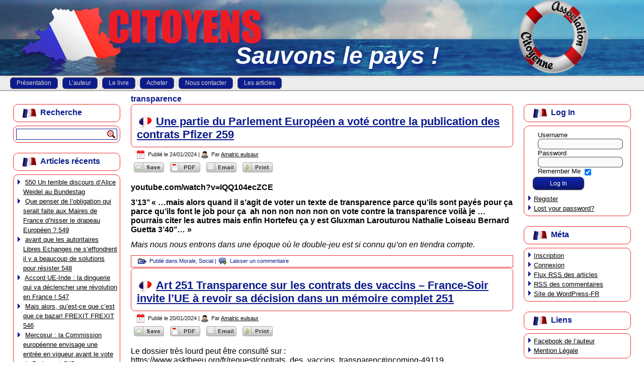

--- FILE ---
content_type: text/html; charset=UTF-8
request_url: https://association-citoyenne.fr/tag/transparence/
body_size: 7928
content:
<!DOCTYPE html>
<html lang="fr-FR">
<head>
<meta charset="UTF-8" />
<title>transparence | association-citoyenne</title>
<!-- Created by Artisteer v4.1.0.60046 -->
<meta name="viewport" content="initial-scale = 1.0, maximum-scale = 1.0, user-scalable = no, width = device-width">
<!--[if lt IE 9]><script src="https://html5shiv.googlecode.com/svn/trunk/html5.js"></script><![endif]-->

<link rel="stylesheet" href="https://association-citoyenne.fr/wp-content/themes/Tpl_association_citoyenne1/style.css" media="screen" />
<link rel="pingback" href="https://association-citoyenne.fr/xmlrpc.php" />
<script id='cpf_wp_cs' type='text/javascript'>
   function WpCsCleanSave(articleId) {
   	CleanPrintPrintHtml(null,articleId);
   }
   function WpCsCleanPrintSendEmail(articleId) {
   	CleanPrintSendEmail(null,articleId);
   }
   function WpCsCleanPrintGeneratePdf(articleId) {
   	CleanPrintGeneratePdf(null,articleId);
   }
   function WpCsCleanPrintPrintHtml(articleId) {
       CleanPrintPrintHtml(null,articleId);
   }
</script>
<script id='cpf_loader' type='text/javascript' src='https://cache-02.cleanprint.net/cpf/cleanprint?polite=no&key=cleansave-wp&buttons=help%2Cprint%2Cgcp%2Cpdf%2Crtf%2Cemail%2Cdropbox%2CgoogleDocs%2CboxDotNet%2Ckindle%2Cgroup%3Aedit%2Cgroup%3Ashare&logo=http%3A%2F%2Fassociation-citoyenne.fr%2Fwp-content%2Fplugins%2Fcleansave%2FCleanSave.png'></script>
<link rel='dns-prefetch' href='//s.w.org' />
<link rel="alternate" type="application/rss+xml" title="association-citoyenne &raquo; Flux" href="https://association-citoyenne.fr/feed/" />
<link rel="alternate" type="application/rss+xml" title="association-citoyenne &raquo; Flux des commentaires" href="https://association-citoyenne.fr/comments/feed/" />
<link rel="alternate" type="application/rss+xml" title="association-citoyenne &raquo; Flux de l’étiquette transparence" href="https://association-citoyenne.fr/tag/transparence/feed/" />
		<script type="text/javascript">
			window._wpemojiSettings = {"baseUrl":"https:\/\/s.w.org\/images\/core\/emoji\/11.2.0\/72x72\/","ext":".png","svgUrl":"https:\/\/s.w.org\/images\/core\/emoji\/11.2.0\/svg\/","svgExt":".svg","source":{"concatemoji":"https:\/\/association-citoyenne.fr\/wp-includes\/js\/wp-emoji-release.min.js?ver=5.1.21"}};
			!function(e,a,t){var n,r,o,i=a.createElement("canvas"),p=i.getContext&&i.getContext("2d");function s(e,t){var a=String.fromCharCode;p.clearRect(0,0,i.width,i.height),p.fillText(a.apply(this,e),0,0);e=i.toDataURL();return p.clearRect(0,0,i.width,i.height),p.fillText(a.apply(this,t),0,0),e===i.toDataURL()}function c(e){var t=a.createElement("script");t.src=e,t.defer=t.type="text/javascript",a.getElementsByTagName("head")[0].appendChild(t)}for(o=Array("flag","emoji"),t.supports={everything:!0,everythingExceptFlag:!0},r=0;r<o.length;r++)t.supports[o[r]]=function(e){if(!p||!p.fillText)return!1;switch(p.textBaseline="top",p.font="600 32px Arial",e){case"flag":return s([55356,56826,55356,56819],[55356,56826,8203,55356,56819])?!1:!s([55356,57332,56128,56423,56128,56418,56128,56421,56128,56430,56128,56423,56128,56447],[55356,57332,8203,56128,56423,8203,56128,56418,8203,56128,56421,8203,56128,56430,8203,56128,56423,8203,56128,56447]);case"emoji":return!s([55358,56760,9792,65039],[55358,56760,8203,9792,65039])}return!1}(o[r]),t.supports.everything=t.supports.everything&&t.supports[o[r]],"flag"!==o[r]&&(t.supports.everythingExceptFlag=t.supports.everythingExceptFlag&&t.supports[o[r]]);t.supports.everythingExceptFlag=t.supports.everythingExceptFlag&&!t.supports.flag,t.DOMReady=!1,t.readyCallback=function(){t.DOMReady=!0},t.supports.everything||(n=function(){t.readyCallback()},a.addEventListener?(a.addEventListener("DOMContentLoaded",n,!1),e.addEventListener("load",n,!1)):(e.attachEvent("onload",n),a.attachEvent("onreadystatechange",function(){"complete"===a.readyState&&t.readyCallback()})),(n=t.source||{}).concatemoji?c(n.concatemoji):n.wpemoji&&n.twemoji&&(c(n.twemoji),c(n.wpemoji)))}(window,document,window._wpemojiSettings);
		</script>
		<style type="text/css">
img.wp-smiley,
img.emoji {
	display: inline !important;
	border: none !important;
	box-shadow: none !important;
	height: 1em !important;
	width: 1em !important;
	margin: 0 .07em !important;
	vertical-align: -0.1em !important;
	background: none !important;
	padding: 0 !important;
}
</style>
	<link rel='stylesheet' id='wp-block-library-css'  href='https://association-citoyenne.fr/wp-includes/css/dist/block-library/style.min.css?ver=5.1.21' type='text/css' media='all' />
<link rel='stylesheet' id='contact-form-7-css'  href='https://association-citoyenne.fr/wp-content/plugins/contact-form-7/includes/css/styles.css?ver=4.0.2' type='text/css' media='all' />
<!--[if lte IE 7]>
<link rel='stylesheet' id='style.ie7.css-css'  href='https://association-citoyenne.fr/wp-content/themes/Tpl_association_citoyenne1/style.ie7.css?ver=5.1.21' type='text/css' media='screen' />
<![endif]-->
<link rel='stylesheet' id='style.responsive.css-css'  href='https://association-citoyenne.fr/wp-content/themes/Tpl_association_citoyenne1/style.responsive.css?ver=5.1.21' type='text/css' media='all' />
<script type='text/javascript' src='https://association-citoyenne.fr/wp-content/themes/Tpl_association_citoyenne1/jquery.js?ver=5.1.21'></script>
<script type='text/javascript' src='https://association-citoyenne.fr/wp-content/themes/Tpl_association_citoyenne1/jquery-migrate-1.1.1.js?ver=5.1.21'></script>
<script type='text/javascript' src='https://association-citoyenne.fr/wp-content/themes/Tpl_association_citoyenne1/script.js?ver=5.1.21'></script>
<script type='text/javascript' src='https://association-citoyenne.fr/wp-content/themes/Tpl_association_citoyenne1/script.responsive.js?ver=5.1.21'></script>
<link rel='https://api.w.org/' href='https://association-citoyenne.fr/wp-json/' />
<link rel="EditURI" type="application/rsd+xml" title="RSD" href="https://association-citoyenne.fr/xmlrpc.php?rsd" />
<link rel="wlwmanifest" type="application/wlwmanifest+xml" href="https://association-citoyenne.fr/wp-includes/wlwmanifest.xml" /> 



<link rel='home' href='http://association-citoyenne.fr/' /></head>
<body class="archive tag tag-transparence tag-250">

<div id="icd-main">

<header class="icd-header clickable">

    <div class="icd-shapes">
        <div class="icd-object1253459364" data-left="3.69%"></div>
<div class="icd-object658168837" data-left="91.24%"></div>
<div class="icd-object1016162257" data-left="21.36%"></div>

            </div>

		<div class="icd-slogan" data-left="51.11%">Sauvons le pays !</div>





                        
                    
</header>

<nav class="icd-nav">
    <div class="icd-nav-inner">
    
<ul class="icd-hmenu menu-2">
	<li class="menu-item-13"><a title="Présentation" href="https://association-citoyenne.fr/">Présentation</a>
	</li>
	<li class="menu-item-18"><a title="L&#039;auteur" href="https://association-citoyenne.fr/auteur/">L&rsquo;auteur</a>
	</li>
	<li class="menu-item-22"><a title="Le livre" href="https://association-citoyenne.fr/livre/">Le livre</a>
	</li>
	<li class="menu-item-25"><a title="Acheter" href="https://association-citoyenne.fr/acheter/">Acheter</a>
	</li>
	<li class="menu-item-28"><a title="Nous contacter" href="https://association-citoyenne.fr/contacter/">Nous contacter</a>
	</li>
	<li class="menu-item-31"><a title="Les articles" href="https://association-citoyenne.fr/les-articles/">Les articles</a>
	<ul>
		<li class="menu-item-191"><a title="Association" href="https://association-citoyenne.fr/category/association/">Association</a>
		<ul>
			<li class="menu-item-193"><a title="Morale" href="https://association-citoyenne.fr/category/association/morale/">Morale</a>
			</li>
			<li class="menu-item-192"><a title="Humanisme" href="https://association-citoyenne.fr/category/association/humanisme/">Humanisme</a>
			</li>
			<li class="menu-item-194"><a title="Social" href="https://association-citoyenne.fr/category/association/social/">Social</a>
			</li>
		</ul>
		</li>
		<li class="menu-item-195"><a title="Post-Livre" href="https://association-citoyenne.fr/category/post-livre/">Post-Livre</a>
		<ul>
			<li class="menu-item-196"><a title="Actualité" href="https://association-citoyenne.fr/category/post-livre/actualite/">Actualité</a>
			</li>
			<li class="menu-item-197"><a title="Livre" href="https://association-citoyenne.fr/category/post-livre/livre/">Livre</a>
			</li>
		</ul>
		</li>
		<li class="menu-item-40"><a title="Divers" href="https://association-citoyenne.fr/category/divers/">Divers</a>
		</li>
	</ul>
	</li>
</ul>
 
        </div>
    </nav>
<div class="icd-sheet clearfix">
            <div class="icd-layout-wrapper">
                <div class="icd-content-layout">
                    <div class="icd-content-layout-row">
                        

<div class="icd-layout-cell icd-sidebar1"><div  id="search-2" class="icd-block widget widget_search  clearfix">
        <div class="icd-blockheader">
            <div class="t">Recherche</div>
        </div><div class="icd-blockcontent"><form class="icd-search" method="get" name="searchform" action="https://association-citoyenne.fr/">
	<input name="s" type="text" value="" />
	<input class="icd-search-button" type="submit" value="" />
</form></div>
</div><div  id="recent-posts-2" class="icd-block widget widget_recent_entries  clearfix">
        <div class="icd-blockheader">
            <div class="t">Articles récents</div>
        </div><div class="icd-blockcontent">						<ul>
											<li>
					<a href="https://association-citoyenne.fr/550-un-terrible-discours-dalice-weidel-au-bundestag/">550 Un terrible discours d’Alice Weidel au Bundestag</a>
									</li>
											<li>
					<a href="https://association-citoyenne.fr/que-penser-de-lobligation-qui-serait-faite-aux-maires-de-france-dhisser-le-drapeau-europeen-549/">Que penser de l’obligation qui serait faite aux Maires de France d’hisser le drapeau Européen ? 549</a>
									</li>
											<li>
					<a href="https://association-citoyenne.fr/avant-que-les-autoritaires-libres-echanges-ne-seffondrent-il-y-a-beaucoup-de-solutions-pour-resister-548/">avant que les autoritaires Libres Echanges ne s&rsquo;effondrent il y a beaucoup de solutions pour résister 548</a>
									</li>
											<li>
					<a href="https://association-citoyenne.fr/accord-ue-inde-la-dinguerie-qui-va-declencher-une-revolution-en-france-547/">Accord UE-Inde : la dinguerie qui va déclencher une révolution en France ! 547</a>
									</li>
											<li>
					<a href="https://association-citoyenne.fr/mais-alors-quest-ce-que-cest-que-ce-bazar-frexit-frexit-546/">Mais alors, qu&rsquo;est-ce que c&rsquo;est que ce bazar! FREXIT FREXIT 546</a>
									</li>
											<li>
					<a href="https://association-citoyenne.fr/mercosur-la-commission-europeenne-envisage-une-entree-en-vigueur-avant-le-vote-du-parlement-545/">Mercosur : la Commission européenne envisage une entrée en vigueur avant le vote du Parlement         545</a>
									</li>
											<li>
					<a href="https://association-citoyenne.fr/suite-du-543-suggestion-au-beuc-decouvert-dans-larticle-543-courriel-adresse-a-pressbeuc-eu-le-13-01-a-19h13-544/">Suite du 543 Suggestion au BEUC découvert dans l’article 543 : Courriel adressé à Press@beuc.eu le 13 01 à 19h13     544</a>
									</li>
											<li>
					<a href="https://association-citoyenne.fr/mercosur-ambition-responsable-dissoute-542/">MERCOSUR Ambition responsable dissoute ?  543</a>
									</li>
											<li>
					<a href="https://association-citoyenne.fr/larmee-europeenne-et-tout-le-reste-542/">L&rsquo;armée européenne et tout le reste!     542</a>
									</li>
											<li>
					<a href="https://association-citoyenne.fr/adolphe-vient-de-pleurer-541/">Adolphe vient de pleurer  541</a>
									</li>
					</ul>
		</div>
</div><div  id="categories-2" class="icd-block widget widget_categories  clearfix">
        <div class="icd-blockheader">
            <div class="t">Catégories</div>
        </div><div class="icd-blockcontent">		<ul>
				<li class="cat-item cat-item-15"><a href="https://association-citoyenne.fr/category/post-livre/actualite/" title="Il faut répondre à toutes les questions mais se refuser à croire qu&#039;on a tous les éléments pour conclure. Il est préférable d&#039;étoffer la question pour que l&#039;association la reprenne à son compte.">Actualité</a> (1)
</li>
	<li class="cat-item cat-item-10"><a href="https://association-citoyenne.fr/category/association/" title="Association désigne la grande association citoyenne qu&#039;il est envisagé de créer">Association</a> (10)
</li>
	<li class="cat-item cat-item-125"><a href="https://association-citoyenne.fr/category/post-livre/blog-post-livre/" >Blog</a> (2)
</li>
	<li class="cat-item cat-item-7"><a href="https://association-citoyenne.fr/category/divers/" >Divers</a> (224)
</li>
	<li class="cat-item cat-item-12"><a href="https://association-citoyenne.fr/category/association/humanisme/" title="Humanisme désigne tous les comportements permettant l&#039;harmonie d&#039;une société. Seuls les citoyens y sont sensibles, ce qui explique pourquoi une association les regroupant paraît la solution pour sauver cette société.">Humanisme</a> (137)
</li>
	<li class="cat-item cat-item-16"><a href="https://association-citoyenne.fr/category/post-livre/livre/" title="L&#039;article reviendra, à la demande d&#039;un internaute ou à l&#039;initiative de l&#039;auteur, sur un écrit particulier du livre.">Livre</a> (1)
</li>
	<li class="cat-item cat-item-11"><a href="https://association-citoyenne.fr/category/association/morale/" title="Morale évoque la situation mondiale actuelle en ce sens qu&#039;elle est une profonde atteinte à la Morale">Morale</a> (203)
</li>
	<li class="cat-item cat-item-581"><a href="https://association-citoyenne.fr/category/mot-cle/" >mot cle</a> (2)
</li>
	<li class="cat-item cat-item-583"><a href="https://association-citoyenne.fr/category/mots-cles/" >mots-clés</a> (1)
</li>
	<li class="cat-item cat-item-17"><a href="https://association-citoyenne.fr/category/association/social/" >Social</a> (132)
</li>
		</ul>
			</div>
</div><div  id="archives-2" class="icd-block widget widget_archive  clearfix">
        <div class="icd-blockheader">
            <div class="t">Archives</div>
        </div><div class="icd-blockcontent">		<ul>
				<li><a href='https://association-citoyenne.fr/2026/01/'>janvier 2026</a>&nbsp;(23)</li>
	<li><a href='https://association-citoyenne.fr/2025/12/'>décembre 2025</a>&nbsp;(24)</li>
	<li><a href='https://association-citoyenne.fr/2025/11/'>novembre 2025</a>&nbsp;(14)</li>
	<li><a href='https://association-citoyenne.fr/2025/10/'>octobre 2025</a>&nbsp;(14)</li>
	<li><a href='https://association-citoyenne.fr/2025/09/'>septembre 2025</a>&nbsp;(9)</li>
	<li><a href='https://association-citoyenne.fr/2025/08/'>août 2025</a>&nbsp;(8)</li>
	<li><a href='https://association-citoyenne.fr/2025/07/'>juillet 2025</a>&nbsp;(4)</li>
	<li><a href='https://association-citoyenne.fr/2025/06/'>juin 2025</a>&nbsp;(4)</li>
	<li><a href='https://association-citoyenne.fr/2025/05/'>mai 2025</a>&nbsp;(9)</li>
	<li><a href='https://association-citoyenne.fr/2025/04/'>avril 2025</a>&nbsp;(16)</li>
	<li><a href='https://association-citoyenne.fr/2025/03/'>mars 2025</a>&nbsp;(21)</li>
	<li><a href='https://association-citoyenne.fr/2025/02/'>février 2025</a>&nbsp;(11)</li>
	<li><a href='https://association-citoyenne.fr/2025/01/'>janvier 2025</a>&nbsp;(13)</li>
	<li><a href='https://association-citoyenne.fr/2024/12/'>décembre 2024</a>&nbsp;(4)</li>
	<li><a href='https://association-citoyenne.fr/2024/11/'>novembre 2024</a>&nbsp;(3)</li>
	<li><a href='https://association-citoyenne.fr/2024/10/'>octobre 2024</a>&nbsp;(10)</li>
	<li><a href='https://association-citoyenne.fr/2024/09/'>septembre 2024</a>&nbsp;(4)</li>
	<li><a href='https://association-citoyenne.fr/2024/08/'>août 2024</a>&nbsp;(13)</li>
	<li><a href='https://association-citoyenne.fr/2024/07/'>juillet 2024</a>&nbsp;(5)</li>
	<li><a href='https://association-citoyenne.fr/2024/06/'>juin 2024</a>&nbsp;(13)</li>
	<li><a href='https://association-citoyenne.fr/2024/05/'>mai 2024</a>&nbsp;(12)</li>
	<li><a href='https://association-citoyenne.fr/2024/04/'>avril 2024</a>&nbsp;(16)</li>
	<li><a href='https://association-citoyenne.fr/2024/03/'>mars 2024</a>&nbsp;(22)</li>
	<li><a href='https://association-citoyenne.fr/2024/02/'>février 2024</a>&nbsp;(15)</li>
	<li><a href='https://association-citoyenne.fr/2024/01/'>janvier 2024</a>&nbsp;(18)</li>
	<li><a href='https://association-citoyenne.fr/2023/12/'>décembre 2023</a>&nbsp;(16)</li>
	<li><a href='https://association-citoyenne.fr/2023/11/'>novembre 2023</a>&nbsp;(11)</li>
	<li><a href='https://association-citoyenne.fr/2023/10/'>octobre 2023</a>&nbsp;(11)</li>
	<li><a href='https://association-citoyenne.fr/2023/09/'>septembre 2023</a>&nbsp;(12)</li>
	<li><a href='https://association-citoyenne.fr/2023/08/'>août 2023</a>&nbsp;(2)</li>
	<li><a href='https://association-citoyenne.fr/2023/07/'>juillet 2023</a>&nbsp;(7)</li>
	<li><a href='https://association-citoyenne.fr/2023/06/'>juin 2023</a>&nbsp;(5)</li>
	<li><a href='https://association-citoyenne.fr/2023/03/'>mars 2023</a>&nbsp;(2)</li>
	<li><a href='https://association-citoyenne.fr/2023/02/'>février 2023</a>&nbsp;(2)</li>
	<li><a href='https://association-citoyenne.fr/2022/10/'>octobre 2022</a>&nbsp;(6)</li>
	<li><a href='https://association-citoyenne.fr/2022/09/'>septembre 2022</a>&nbsp;(2)</li>
	<li><a href='https://association-citoyenne.fr/2022/08/'>août 2022</a>&nbsp;(1)</li>
	<li><a href='https://association-citoyenne.fr/2022/07/'>juillet 2022</a>&nbsp;(5)</li>
	<li><a href='https://association-citoyenne.fr/2022/06/'>juin 2022</a>&nbsp;(2)</li>
	<li><a href='https://association-citoyenne.fr/2022/05/'>mai 2022</a>&nbsp;(4)</li>
	<li><a href='https://association-citoyenne.fr/2022/04/'>avril 2022</a>&nbsp;(6)</li>
	<li><a href='https://association-citoyenne.fr/2022/03/'>mars 2022</a>&nbsp;(4)</li>
	<li><a href='https://association-citoyenne.fr/2022/02/'>février 2022</a>&nbsp;(1)</li>
	<li><a href='https://association-citoyenne.fr/2022/01/'>janvier 2022</a>&nbsp;(4)</li>
	<li><a href='https://association-citoyenne.fr/2021/12/'>décembre 2021</a>&nbsp;(1)</li>
	<li><a href='https://association-citoyenne.fr/2021/11/'>novembre 2021</a>&nbsp;(1)</li>
	<li><a href='https://association-citoyenne.fr/2021/08/'>août 2021</a>&nbsp;(1)</li>
	<li><a href='https://association-citoyenne.fr/2021/03/'>mars 2021</a>&nbsp;(2)</li>
	<li><a href='https://association-citoyenne.fr/2021/02/'>février 2021</a>&nbsp;(3)</li>
	<li><a href='https://association-citoyenne.fr/2021/01/'>janvier 2021</a>&nbsp;(1)</li>
	<li><a href='https://association-citoyenne.fr/2020/12/'>décembre 2020</a>&nbsp;(4)</li>
	<li><a href='https://association-citoyenne.fr/2020/11/'>novembre 2020</a>&nbsp;(2)</li>
	<li><a href='https://association-citoyenne.fr/2020/10/'>octobre 2020</a>&nbsp;(3)</li>
	<li><a href='https://association-citoyenne.fr/2020/08/'>août 2020</a>&nbsp;(1)</li>
	<li><a href='https://association-citoyenne.fr/2020/07/'>juillet 2020</a>&nbsp;(5)</li>
	<li><a href='https://association-citoyenne.fr/2020/06/'>juin 2020</a>&nbsp;(4)</li>
	<li><a href='https://association-citoyenne.fr/2020/05/'>mai 2020</a>&nbsp;(4)</li>
	<li><a href='https://association-citoyenne.fr/2020/04/'>avril 2020</a>&nbsp;(4)</li>
	<li><a href='https://association-citoyenne.fr/2020/03/'>mars 2020</a>&nbsp;(3)</li>
	<li><a href='https://association-citoyenne.fr/2020/02/'>février 2020</a>&nbsp;(2)</li>
	<li><a href='https://association-citoyenne.fr/2020/01/'>janvier 2020</a>&nbsp;(5)</li>
	<li><a href='https://association-citoyenne.fr/2019/12/'>décembre 2019</a>&nbsp;(1)</li>
	<li><a href='https://association-citoyenne.fr/2019/10/'>octobre 2019</a>&nbsp;(1)</li>
	<li><a href='https://association-citoyenne.fr/2019/07/'>juillet 2019</a>&nbsp;(4)</li>
	<li><a href='https://association-citoyenne.fr/2019/06/'>juin 2019</a>&nbsp;(1)</li>
	<li><a href='https://association-citoyenne.fr/2019/01/'>janvier 2019</a>&nbsp;(1)</li>
	<li><a href='https://association-citoyenne.fr/2018/12/'>décembre 2018</a>&nbsp;(2)</li>
	<li><a href='https://association-citoyenne.fr/2018/09/'>septembre 2018</a>&nbsp;(4)</li>
	<li><a href='https://association-citoyenne.fr/2018/08/'>août 2018</a>&nbsp;(5)</li>
	<li><a href='https://association-citoyenne.fr/2017/10/'>octobre 2017</a>&nbsp;(1)</li>
	<li><a href='https://association-citoyenne.fr/2017/08/'>août 2017</a>&nbsp;(1)</li>
	<li><a href='https://association-citoyenne.fr/2017/07/'>juillet 2017</a>&nbsp;(1)</li>
	<li><a href='https://association-citoyenne.fr/2017/04/'>avril 2017</a>&nbsp;(6)</li>
	<li><a href='https://association-citoyenne.fr/2017/03/'>mars 2017</a>&nbsp;(7)</li>
	<li><a href='https://association-citoyenne.fr/2016/11/'>novembre 2016</a>&nbsp;(6)</li>
	<li><a href='https://association-citoyenne.fr/2016/09/'>septembre 2016</a>&nbsp;(4)</li>
	<li><a href='https://association-citoyenne.fr/2016/08/'>août 2016</a>&nbsp;(5)</li>
	<li><a href='https://association-citoyenne.fr/2016/06/'>juin 2016</a>&nbsp;(3)</li>
	<li><a href='https://association-citoyenne.fr/2016/04/'>avril 2016</a>&nbsp;(2)</li>
	<li><a href='https://association-citoyenne.fr/2016/03/'>mars 2016</a>&nbsp;(2)</li>
	<li><a href='https://association-citoyenne.fr/2016/02/'>février 2016</a>&nbsp;(3)</li>
	<li><a href='https://association-citoyenne.fr/2016/01/'>janvier 2016</a>&nbsp;(1)</li>
	<li><a href='https://association-citoyenne.fr/2015/12/'>décembre 2015</a>&nbsp;(2)</li>
	<li><a href='https://association-citoyenne.fr/2015/11/'>novembre 2015</a>&nbsp;(5)</li>
	<li><a href='https://association-citoyenne.fr/2015/10/'>octobre 2015</a>&nbsp;(2)</li>
	<li><a href='https://association-citoyenne.fr/2015/09/'>septembre 2015</a>&nbsp;(1)</li>
	<li><a href='https://association-citoyenne.fr/2015/08/'>août 2015</a>&nbsp;(5)</li>
	<li><a href='https://association-citoyenne.fr/2015/07/'>juillet 2015</a>&nbsp;(5)</li>
	<li><a href='https://association-citoyenne.fr/2015/06/'>juin 2015</a>&nbsp;(7)</li>
	<li><a href='https://association-citoyenne.fr/2015/05/'>mai 2015</a>&nbsp;(1)</li>
	<li><a href='https://association-citoyenne.fr/2015/04/'>avril 2015</a>&nbsp;(5)</li>
	<li><a href='https://association-citoyenne.fr/2015/03/'>mars 2015</a>&nbsp;(5)</li>
	<li><a href='https://association-citoyenne.fr/2015/02/'>février 2015</a>&nbsp;(2)</li>
		</ul>
			</div>
</div></div>
                        <div class="icd-layout-cell icd-content">
							<article class="icd-post icd-article  breadcrumbs">
                                                                                                <div class="icd-postcontent clearfix"><h4>transparence</h4></div>
                                                

</article>
		<article id="post-1474"  class="icd-post icd-article  post-1474 post type-post status-publish format-standard hentry category-morale category-social tag-bernard-guetta tag-double-jeu tag-gluxman tag-hortefeu tag-larouturou tag-nathalie-loiseau tag-transparence">
                                <div class="icd-postmetadataheader"><h1 class="icd-postheader"><span class="icd-postheadericon"><a href="https://association-citoyenne.fr/une-partie-du-parlement-europeen-a-vote-contre-la-publication-des-contrats-pfizer-259/" rel="bookmark" title="Une partie du Parlement Européen a voté contre la publication des contrats Pfizer   259">Une partie du Parlement Européen a voté contre la publication des contrats Pfizer   259</a></span></h1></div>                                                <div class="icd-postheadericons icd-metadata-icons"><span class="icd-postdateicon"><span class="date">Publié le</span> <span class="entry-date" title="23:32">24/01/2024</span></span> | <span class="icd-postauthoricon"><span class="author">Par</span> <span class="author vcard"><a class="url fn n" href="https://association-citoyenne.fr/author/eulsaur/" title="Afficher tous les articles par Amalric eulsaur">Amalric eulsaur</a></span></span></div>                <div class="icd-postcontent clearfix"><a href="." onClick="WpCsCleanSave('post-1474');return false" title="Save page" class="cleanprint-exclude"><img src="https://association-citoyenne.fr/wp-content/plugins/cleansave/images/CleanSaveBtn_gray_small.png" style="padding:0px 1px;"/></a><a href="." onClick="WpCsCleanPrintGeneratePdf('post-1474');return false" title="PDF page" class="cleanprint-exclude"><img src="https://association-citoyenne.fr/wp-content/plugins/cleansave/images/PdfBtn_gray_small.png" style="padding:0px 1px;"/></a><a href="." onClick="WpCsCleanPrintSendEmail('post-1474');return false" title="Email page" class="cleanprint-exclude"><img src="https://association-citoyenne.fr/wp-content/plugins/cleansave/images/EmailBtn_gray_small.png" style="padding:0px 1px;"/></a><a href="." onClick="WpCsCleanPrintPrintHtml('post-1474');return false" title="Print page" class="cleanprint-exclude"><img src="https://association-citoyenne.fr/wp-content/plugins/cleansave/images/CleanPrintBtn_gray_small.png" style="padding:0px 1px;"/></a><br />
<p><strong>youtube.com/watch?v=IQQ104ecZCE</strong></p>



<p><strong>3’13’’ « &#8230;mais alors quand il s’agit de voter un texte de transparence parce qu’ils sont payés pour ça parce qu’ils font le job pour ça  ah non non non non on vote contre la transparence voilà je …pourrais citer les autres mais enfin Hortefeu ça y est Gluxman Larouturou Nathalie Loiseau Bernard Guetta 3’40’’&#8230; »</strong></p>



<p><em>Mais nous nous entrons dans une époque où le double-jeu est si connu qu&rsquo;on en tiendra compte.</em></p>



<p></p>
</div>
                                <div class="icd-postmetadatafooter"><div class="icd-postfootericons icd-metadata-icons"><span class="icd-postcategoryicon"><span class="categories">Publié dans</span> <a href="https://association-citoyenne.fr/category/association/morale/" rel="category tag">Morale</a>, <a href="https://association-citoyenne.fr/category/association/social/" rel="category tag">Social</a></span> | <span class="icd-postcommentsicon"><a href="https://association-citoyenne.fr/une-partie-du-parlement-europeen-a-vote-contre-la-publication-des-contrats-pfizer-259/#respond">Laisser un commentaire</a></span></div></div>                

</article>
		<article id="post-1453"  class="icd-post icd-article  post-1453 post type-post status-publish format-standard hentry category-morale category-social tag-contrat tag-transparence tag-vaccin">
                                <div class="icd-postmetadataheader"><h1 class="icd-postheader"><span class="icd-postheadericon"><a href="https://association-citoyenne.fr/art-251-transparence-sur-les-contrats-des-vaccins-france-soir-invite-lue-a-revoir-sa-decision-dans-un-memoire-complet-251/" rel="bookmark" title="Art 251 Transparence sur les contrats des vaccins &#8211; France-Soir invite l’UE à revoir sa décision dans un mémoire complet                  251">Art 251 Transparence sur les contrats des vaccins &#8211; France-Soir invite l’UE à revoir sa décision dans un mémoire complet                  251</a></span></h1></div>                                                <div class="icd-postheadericons icd-metadata-icons"><span class="icd-postdateicon"><span class="date">Publié le</span> <span class="entry-date" title="11:12">20/01/2024</span></span> | <span class="icd-postauthoricon"><span class="author">Par</span> <span class="author vcard"><a class="url fn n" href="https://association-citoyenne.fr/author/eulsaur/" title="Afficher tous les articles par Amalric eulsaur">Amalric eulsaur</a></span></span></div>                <div class="icd-postcontent clearfix"><a href="." onClick="WpCsCleanSave('post-1453');return false" title="Save page" class="cleanprint-exclude"><img src="https://association-citoyenne.fr/wp-content/plugins/cleansave/images/CleanSaveBtn_gray_small.png" style="padding:0px 1px;"/></a><a href="." onClick="WpCsCleanPrintGeneratePdf('post-1453');return false" title="PDF page" class="cleanprint-exclude"><img src="https://association-citoyenne.fr/wp-content/plugins/cleansave/images/PdfBtn_gray_small.png" style="padding:0px 1px;"/></a><a href="." onClick="WpCsCleanPrintSendEmail('post-1453');return false" title="Email page" class="cleanprint-exclude"><img src="https://association-citoyenne.fr/wp-content/plugins/cleansave/images/EmailBtn_gray_small.png" style="padding:0px 1px;"/></a><a href="." onClick="WpCsCleanPrintPrintHtml('post-1453');return false" title="Print page" class="cleanprint-exclude"><img src="https://association-citoyenne.fr/wp-content/plugins/cleansave/images/CleanPrintBtn_gray_small.png" style="padding:0px 1px;"/></a><br />
<p>Le dossier très lourd peut être consulté sur : https://www.asktheeu.org/fr/request/contrats_des_vaccins_transparenc#incoming-49119 <br />A notre connaissance aucune réponse sérieuse n’a été donnée. </p>



<p>Transparence Contrat Vaccin</p>
</div>
                                <div class="icd-postmetadatafooter"><div class="icd-postfootericons icd-metadata-icons"><span class="icd-postcategoryicon"><span class="categories">Publié dans</span> <a href="https://association-citoyenne.fr/category/association/morale/" rel="category tag">Morale</a>, <a href="https://association-citoyenne.fr/category/association/social/" rel="category tag">Social</a></span> | <span class="icd-postcommentsicon"><a href="https://association-citoyenne.fr/art-251-transparence-sur-les-contrats-des-vaccins-france-soir-invite-lue-a-revoir-sa-decision-dans-un-memoire-complet-251/#respond">Laisser un commentaire</a></span></div></div>                

</article>
		<article id="post-733"  class="icd-post icd-article  post-733 post type-post status-publish format-standard hentry category-morale tag-cumul tag-elu tag-etat tag-mandat tag-obligation tag-remuneration tag-transparence">
                                <div class="icd-postmetadataheader"><h1 class="icd-postheader"><span class="icd-postheadericon"><a href="https://association-citoyenne.fr/la-solution-a-la-facheuse-situation-de-certains-elus-transparence-et-ethique-en-politique-doivent-elles-rejoindre-la-video-surveillance-pour-les-citoyens-70/" rel="bookmark" title="La solution à la fâcheuse situation de certains Elus : Transparence et Ethique en Politique doivent-elles rejoindre la vidéo-surveillance pour les Citoyens ?    70">La solution à la fâcheuse situation de certains Elus : Transparence et Ethique en Politique doivent-elles rejoindre la vidéo-surveillance pour les Citoyens ?    70</a></span></h1></div>                                                <div class="icd-postheadericons icd-metadata-icons"><span class="icd-postdateicon"><span class="date">Publié le</span> <span class="entry-date" title="16:34">10/03/2017</span></span> | <span class="icd-postauthoricon"><span class="author">Par</span> <span class="author vcard"><a class="url fn n" href="https://association-citoyenne.fr/author/eulsaur/" title="Afficher tous les articles par Amalric eulsaur">Amalric eulsaur</a></span></span></div>                <div class="icd-postcontent clearfix"><p><a href="." onClick="WpCsCleanSave('post-733');return false" title="Save page" class="cleanprint-exclude"><img src="https://association-citoyenne.fr/wp-content/plugins/cleansave/images/CleanSaveBtn_gray_small.png" style="padding:0px 1px;"/></a><a href="." onClick="WpCsCleanPrintGeneratePdf('post-733');return false" title="PDF page" class="cleanprint-exclude"><img src="https://association-citoyenne.fr/wp-content/plugins/cleansave/images/PdfBtn_gray_small.png" style="padding:0px 1px;"/></a><a href="." onClick="WpCsCleanPrintSendEmail('post-733');return false" title="Email page" class="cleanprint-exclude"><img src="https://association-citoyenne.fr/wp-content/plugins/cleansave/images/EmailBtn_gray_small.png" style="padding:0px 1px;"/></a><a href="." onClick="WpCsCleanPrintPrintHtml('post-733');return false" title="Print page" class="cleanprint-exclude"><img src="https://association-citoyenne.fr/wp-content/plugins/cleansave/images/CleanPrintBtn_gray_small.png" style="padding:0px 1px;"/></a></p>
<p style="text-align: justify;">Le Citoyen <strong><em>entrevoit,</em></strong> à la faveur du Mauvais Etat de la France, un défaut de transparence des Elus.</p>
<p style="text-align: justify;">Nul Citoyen ne connaît l’étendue du problème.</p>
<p style="text-align: justify;">Certains points sont même signalés avec un point d’interrogation.</p>
<p style="text-align: justify;"> <a href="https://association-citoyenne.fr/la-solution-a-la-facheuse-situation-de-certains-elus-transparence-et-ethique-en-politique-doivent-elles-rejoindre-la-video-surveillance-pour-les-citoyens-70/#more-733" class="more-link">Continuer la lecture <span class="meta-nav">&rarr;</span></a></p>
</div>
                                <div class="icd-postmetadatafooter"><div class="icd-postfootericons icd-metadata-icons"><span class="icd-postcategoryicon"><span class="categories">Publié dans</span> <a href="https://association-citoyenne.fr/category/association/morale/" rel="category tag">Morale</a></span> | <span class="icd-postcommentsicon"><a href="https://association-citoyenne.fr/la-solution-a-la-facheuse-situation-de-certains-elus-transparence-et-ethique-en-politique-doivent-elles-rejoindre-la-video-surveillance-pour-les-citoyens-70/#respond">Laisser un commentaire</a></span></div></div>                

</article>
				

                        </div>
                        

<div class="icd-layout-cell icd-sidebar2"><div  id="loginwidget-4" class="icd-block widget login  clearfix">
        <div class="icd-blockheader">
            <div class="t">Log In</div>
        </div><div class="icd-blockcontent">			<form action="https://association-citoyenne.fr/wp-login.php" method="post" name="login" id="form-login">
				<fieldset class="input" style="border: 0 none;">
					<p id="form-login-username">
						<label for="log">Username</label>
						<br>
						<input type="text" name="log" id="log" value="" size="20" />
					</p>
					<p id="form-login-password">
						<label for="pwd">Password</label>
						<br>
						<input type="password" name="pwd" id="pwd" size="20" /><br />
					</p>
					<p id="form-login-remember">
						<label for="rememberme">Remember Me</label>
						<input name="rememberme" id="rememberme" type="checkbox" checked="checked" value="forever" />
					</p>
					<input class="icd-button" type="submit" name="submit" value="Log In" />
				</fieldset>
				<input type="hidden" name="redirect_to" value="https://association-citoyenne.fr:443/tag/transparence/"/>
			</form>
			<ul>
								<li><a href="https://association-citoyenne.fr/wp-register.php">Register</a></li>
								<li><a href="https://association-citoyenne.fr/wp-login.php?action=lostpassword">Lost your password?</a></li>
			</ul>
		</div>
</div><div  id="meta-2" class="icd-block widget widget_meta  clearfix">
        <div class="icd-blockheader">
            <div class="t">Méta</div>
        </div><div class="icd-blockcontent">			<ul>
			<li><a href="https://association-citoyenne.fr/wp-login.php?action=register">Inscription</a></li>			<li><a href="https://association-citoyenne.fr/wp-login.php">Connexion</a></li>
			<li><a href="https://association-citoyenne.fr/feed/">Flux <abbr title="Really Simple Syndication">RSS</abbr> des articles</a></li>
			<li><a href="https://association-citoyenne.fr/comments/feed/"><abbr title="Really Simple Syndication">RSS</abbr> des commentaires</a></li>
			<li><a href="https://wpfr.net" title="Propulsé par WordPress, plate-forme de publication personnelle sémantique de pointe.">Site de WordPress-FR</a></li>			</ul>
			</div>
</div><div  id="nav_menu-2" class="icd-block widget widget_nav_menu  clearfix">
        <div class="icd-blockheader">
            <div class="t">Liens</div>
        </div><div class="icd-blockcontent"><div class="menu-liens-container"><ul id="menu-liens" class="menu"><li id="menu-item-129" class="menu-item menu-item-type-custom menu-item-object-custom menu-item-129"><a target="_blank" href="http://www.facebook.com/profile.php?id=100006689418481">Facebook de l&rsquo;auteur</a></li>
<li id="menu-item-136" class="menu-item menu-item-type-post_type menu-item-object-page menu-item-136"><a href="https://association-citoyenne.fr/mention-legale/">Mention Légale</a></li>
</ul></div></div>
</div></div>
                    </div>
                </div>
            </div>
    </div>
<footer class="icd-footer">
  <div class="icd-footer-inner"><div class="icd-footer-text">
<p>Création :<a href="http://www.2icode.fr" target="_blank">2icode.fr</a></p>
<p>Copyright © 2015. All Rights Reserved.</p>
</div>
</div>
</footer>

</div>



<div id="wp-footer">
	<script type='text/javascript' src='https://association-citoyenne.fr/wp-content/plugins/contact-form-7/includes/js/jquery.form.min.js?ver=3.51.0-2014.06.20'></script>
<script type='text/javascript'>
/* <![CDATA[ */
var _wpcf7 = {"loaderUrl":"https:\/\/association-citoyenne.fr\/wp-content\/plugins\/contact-form-7\/images\/ajax-loader.gif","sending":"Envoi en cours ..."};
/* ]]> */
</script>
<script type='text/javascript' src='https://association-citoyenne.fr/wp-content/plugins/contact-form-7/includes/js/scripts.js?ver=4.0.2'></script>
<script type='text/javascript' src='https://association-citoyenne.fr/wp-includes/js/wp-embed.min.js?ver=5.1.21'></script>
	<!-- 50 queries. 0,256 seconds. -->
</div>
</body>
</html>



--- FILE ---
content_type: text/css
request_url: https://association-citoyenne.fr/wp-content/themes/Tpl_association_citoyenne1/style.responsive.css?ver=5.1.21
body_size: 1607
content:
/* Created by Artisteer v4.1.0.60046 */

.responsive body
{
   min-width: 240px;
}
  
.responsive .icd-content-layout img,
.responsive .icd-content-layout video
{
   max-width: 100%;
   height: auto !important;
}

.responsive.responsive-phone .icd-content-layout img 
{
   float: none !important;
   margin: 1%;
}

.responsive.responsive-phone .icd-collage {
   margin: 1% !important;
}
    
.responsive .icd-content-layout .icd-sidebar0, 
.responsive .icd-content-layout .icd-sidebar1, 
.responsive .icd-content-layout .icd-sidebar2 
{
   width: auto !important;
}
    
.responsive .icd-content-layout, 
.responsive .icd-content-layout-row, 
.responsive .icd-layout-cell 
{
   display: block;
}
    
.responsive .image-caption-wrapper 
{
   width: auto;
}

.responsive.responsive-tablet .icd-vmenublock,
.responsive.responsive-tablet .icd-block
{
   margin-left: 1%;
   margin-right: 1%;
   width: 48%;
   float: left;
   -webkit-box-sizing: border-box;
   -moz-box-sizing: border-box;
   box-sizing: border-box;
}

.responsive .icd-responsive-embed 
{
   position: relative;
   padding-bottom: 56.25%;
   /* 16:9 */
	height: 0;
}

.responsive .icd-responsive-embed iframe,
.responsive .icd-responsive-embed object,
.responsive .icd-responsive-embed embed
{
   position: absolute;
   top: 0;
   left: 0;
   width: 100%;
   height: 100%;
}

.responsive .icd-header 
{
   width: auto;
   height: auto;
   min-height: 100px;
   min-width: 1%;
   background-position: center center !important;
   background-size: cover !important;
   background-repeat: repeat !important;
}

.responsive .icd-header .icd-headline, 
.responsive .icd-header .icd-slogan 
{
   display: block !important;
   top: 0 !important;
   left: 0 !important;
   margin: 2% !important;
}
    
.responsive .icd-header .icd-headline a, 
.responsive .icd-header .icd-slogan 
{
   white-space: normal !important;
}
  
.responsive .icd-header *
{
   position: relative;
   text-align: center;
   -webkit-transform: none !important;
   -moz-transform: none !important;
   -o-transform: none !important;
   -ms-transform: none !important;
   transform: none !important;
}

.responsive .icd-header #icd-flash-area,
.responsive .icd-header .icd-shapes>*
{
   display: none;
}

.responsive #icd-header-bg 
{
   background-position: center center !important;
   background-size: cover !important;
   background-repeat: repeat !important;
}

/* Search and other elements in header element directly */
.responsive .icd-header>.icd-textblock
{
   position: relative !important;
   display: block !important;
   margin: 1% auto !important;
   width: 75% !important;
   top: auto !important;
   right: auto !important;
   bottom: auto !important;
   left: auto !important;
}

/* For icons like facebook, rss, etc. */
.responsive .icd-header>.icd-textblock>div 
{
   width: 100%;
}
/* dynamic width nav */
.responsive nav.icd-nav,
.responsive .icd-nav-inner
{
   width: auto !important;
   position: relative !important;
   top: auto !important;
   left: auto !important;
   right: auto !important;
   bottom: auto !important;
   margin-top: 0;
   margin-bottom: 0;
   min-width: 0;
   text-align: left !important;
}

.responsive nav.icd-nav
{
   min-width: 1%;
}

.responsive .icd-nav 
{
   padding-left: 0;
   padding-right: 0;
}

/* full width hmenu, instead of inline-block */
.responsive .icd-nav ul.icd-hmenu 
{
   float: none;
   text-align: center;
   display: none;
}

/* elements on different lines */
.responsive .icd-nav ul.icd-hmenu li,
.responsive .icd-hmenu-extra1,
.responsive .icd-hmenu-extra2
{
   float: none;
}
  
/* horizontal margins */
.responsive .icd-nav ul.icd-hmenu>li:first-child, 
.responsive .icd-nav ul.icd-hmenu>li:last-child, 
.responsive .icd-nav ul.icd-hmenu>li
{
   margin-left: 0;
   margin-right: 0;
}
 
/* separator */ 
.responsive .icd-nav ul.icd-hmenu>li:before
{
   display: none;
}

/* vertical distance between items */
.responsive .icd-nav ul.icd-hmenu a
{
   margin-top: 1px !important;
   margin-bottom: 1px !important;
   height: auto;
   white-space: normal;
}

.responsive .icd-nav ul.icd-hmenu>li:first-child>a
{
   margin-top: 0 !important;
}

.responsive .icd-nav ul.icd-hmenu>li:last-child>a
{
   margin-bottom: 0 !important;
}

/* fixes for extended menu */
.responsive .icd-nav .ext, 
.responsive .icd-nav ul.icd-hmenu>li>ul, 
.responsive .icd-nav ul.icd-hmenu>li>ul>li,
.responsive .icd-nav ul.icd-hmenu>li>ul>li a
{
   width: auto !important;
}

/* submenu position on hover */
.responsive .icd-nav ul.icd-hmenu ul
{
   left: auto !important;
   right: auto !important;
   top: auto !important;
   bottom: auto !important;
   display: none !important;
   position: relative !important;
   visibility: visible !important;
}

.responsive .icd-nav ul.icd-hmenu li.active>ul
{
   display: block !important;
}
.responsive .icd-nav ul.icd-hmenu ul li.active>a
{
   font-weight: bold;
}

.icd-nav .icd-menu-btn 
{
   border: 1px solid #404040;
   border-radius: 3px;
   box-shadow: 0 0 3px 0 rgba(0, 0, 0, .2);
   display: none;
   background: -ms-linear-gradient(top, #707070 0, #000 100%);
   background: -moz-linear-gradient(top, #707070 0, #000 100%);
   background: -o-linear-gradient(top, #707070 0, #000 100%);
   background: -webkit-gradient(linear, left top, left bottom, color-stop(0, #707070), color-stop(1, #000));
   background: -webkit-linear-gradient(top, #707070 0, #000 100%);
   background: linear-gradient(to bottom, #707070 0, #000 100%);
   margin: 3px;
   padding: 5px;
   position: relative;
   width: 20px;
}

.icd-nav .icd-menu-btn span 
{
   background: #E0E0E0;
   border-radius: 2px;
   display: block;
   height: 3px;
   margin: 3px 1px;
   position: relative;
   -moz-transition: background .2s;
   -o-transition: background .2s;
   -webkit-transition: background .2s;
   transition: background .2s;
}

.icd-nav .icd-menu-btn:hover span
{
   background: #f3f3f3;
}

.responsive .icd-nav .icd-menu-btn 
{
   display: inline-block;
}

.responsive .icd-nav .icd-hmenu.visible 
{
   display: block;
}

.responsive .icd-nav ul.icd-hmenu>li>ul>li:first-child:after 
{
   display: none;
}
.responsive .icd-nav ul.icd-hmenu ul a
{
   padding-left: 4% !important;
}
.responsive .icd-nav ul.icd-hmenu ul ul a
{
   padding-left: 6% !important;
}
.responsive .icd-nav ul.icd-hmenu ul ul ul a
{
   padding-left: 8% !important;
}
.responsive .icd-nav ul.icd-hmenu ul ul ul ul a
{
   padding-left: 10% !important;
}
.responsive .icd-nav ul.icd-hmenu ul ul ul ul ul a
{
   padding-left: 12% !important;
}
  
.responsive .icd-nav ul.icd-hmenu>li>ul
{
   padding: 1px;
}
  
.responsive .icd-nav ul.icd-hmenu>li>ul:before
{
   top: 0;
   right: 0;
   bottom: 0;
   left: 0;
}

.responsive .icd-sheet
{
   width: auto !important;
   min-width: 240px !important;
   max-width: none;
   margin-right: 1% !important;
   margin-left: 1% !important;
}

#icd-resp {
   display: none;
}

@media all and (max-width: 768px)
{
    #icd-resp, #icd-resp-t { display: block; }
    #icd-resp-m { display: none; }
}

@media all and (max-width: 480px)
{
    #icd-resp, #icd-resp-m { display: block; }
    #icd-resp-t { display: none; }
}

.responsive .icd-content-layout, 
.responsive .icd-content-layout-row, 
.responsive .icd-layout-cell 
{
   display: block;
}

.responsive .icd-layout-cell 
{
   width: auto !important;
   height: auto !important;
   border-right-width: 0 !important;
   border-left-width: 0 !important;
   border-radius: 0 !important;
}

.responsive .icd-content-layout:after, 
.responsive .icd-content-layout-row:after, 
.responsive .icd-layout-cell:after 
{
   content: ".";
   display: block;
   height: 0;
   clear: both;
   visibility: hidden;
}

.responsive .icd-post
{
   border-radius: 0;
}

.responsive .icd-footer-inner
{
   width: auto;
   padding: 2% !important;
   min-width: 0;
}

.responsive .icd-footer
{
   margin-top: 1%;
}

.responsive .responsive-tablet-layout-cell 
{
   width: 50% !important;
   float: left;
   -webkit-box-sizing: border-box;
   -moz-box-sizing: border-box;
   box-sizing: border-box;
}

